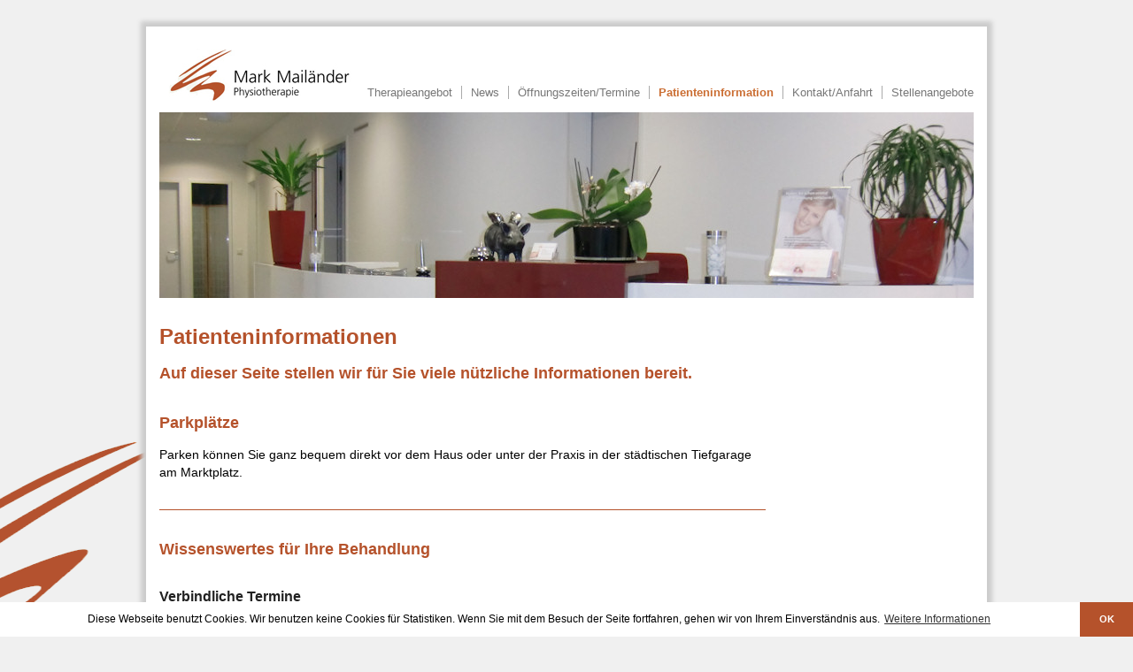

--- FILE ---
content_type: text/html; charset=utf-8
request_url: https://www.physiotherapie-mailaender.de/patienteninformation
body_size: 3036
content:
<!DOCTYPE html>
<html lang="de-DE">
<head>

<meta charset="utf-8">
<!-- 
	This website is powered by TYPO3 - inspiring people to share!
	TYPO3 is a free open source Content Management Framework initially created by Kasper Skaarhoj and licensed under GNU/GPL.
	TYPO3 is copyright 1998-2026 of Kasper Skaarhoj. Extensions are copyright of their respective owners.
	Information and contribution at https://typo3.org/
-->

<base href="https://www.physiotherapie-mailaender.de/">


<meta name="generator" content="TYPO3 CMS" />
<meta name="viewport" content="width=device-width, initial-scale=1.0" />
<meta name="keywords" content="Physiotherapie,Krankengymnastik,Massage,Sportphysiotherapie,Atemtherapie,Schlingentisch,Fango,Neurologisch,Behandlung,Sindelfingen,Manuelle Therapie,CMD,Faszien," />
<meta name="description" content="Physiotherapie Mailänder in Sindelfingen: Mark Mailänder stellt seine Praxis, das Therapieangebot und sein Team ausgebildeter Therapeuten vor" />
<meta name="robots" content="index, follow" />
<meta name="author" content="Physiotherapie Mailänder, Mark Mailänder" />
<meta name="twitter:card" content="summary" />
<meta name="abstract" content="Physiotherapie Mailänder in Sindelfingen" />
<meta name="publisher" content="Physiotherapie Mailänder, Mark Mailänder" />
<meta name="revisit-after" content="7 days" />
<meta name="copyright" content="Physiotherapie Mailänder, Mark Mailänder 2012" />
<meta name="language" content="DE" />


<link rel="stylesheet" href="/typo3temp/assets/css/7015c8c4ac5ff815b57530b221005fc6.css?1648044150" media="all">
<link rel="stylesheet" href="fileadmin/00_templates/template_physio_aufbau.css?1648032440" media="all">
<link rel="stylesheet" href="fileadmin/00_templates/template_physio_schriften.css?1648051591" media="all">
<link rel="stylesheet" href="fileadmin/00_templates/template_physio_extensions.css?1359702684" media="all">
<link rel="stylesheet" href="fileadmin/00_templates/template_physio_navigation.css?1648021114" media="all">






<title>Physiotherapie Mailänder: Patienteninformation</title>  <script src="fileadmin/Resources/Public/JS/jquery-3.6.0.min.js"></script><link rel="stylesheet" type="text/css" href="//cdnjs.cloudflare.com/ajax/libs/cookieconsent2/3.1.0/cookieconsent.min.css" />
<script src="//cdnjs.cloudflare.com/ajax/libs/cookieconsent2/3.1.0/cookieconsent.min.js"></script>
<script>
window.addEventListener("load", function(){
window.cookieconsent.initialise({
  "palette": {
    "popup": {
      "background": "#ffffff"
    },
    "button": {
      "background": "#b5522b",
      "text": "#ffffff"
    }
  },
  "theme": "edgeless",
  "content": {
    "message": "Diese Webseite benutzt Cookies. Wir benutzen keine Cookies für Statistiken. Wenn Sie mit dem Besuch der Seite fortfahren, gehen wir von Ihrem Einverständnis aus.",
    "dismiss": "OK",
    "link": "Weitere Informationen",
    "href": "/kontakt-und-datenschutz.html"
  }
})});
</script>
<link rel="canonical" href="https://www.physiotherapie-mailaender.de/patienteninformation"/>
</head>
<body>
  <div id="box">
    <div id="frame">
      <div id="wrap">
                <div id="header-box">
          <div id="logo"><a href="https://www.physiotherapie-mailaender.de" target="_self"><img src="https://www.physiotherapie-mailaender.de/fileadmin/01_gfx/toplogo.jpg" border="0" alt=""></a></div>
          <span id="mobile-menu"><img src="/fileadmin/Resources/Public/Images/menu-icon.svg" alt="Menü" /></span>
          <div id="main-menu-box">
            <div id="main-menu"><ul><li><span class="menu_r menu_ar"><a href="/therapieangebot">Therapieangebot</a></span></li><li><span class="menu_r menu_ar"><a href="/news">News</a></span></li><li><span class="menu_r menu_ar"><a href="/oeffnungszeiten-termine">Öffnungszeiten/Termine</a></span></li><li class="highlight"><span class="menu_r menu_ar"><a href="/patienteninformation">Patienteninformation</a></span></li><li><span class="menu_r menu_ar"><a href="/kontakt-anfahrt">Kontakt/Anfahrt</a></span></li><li class="last"><span class="menu_r menu_ar"><a href="/stellenangebote">Stellenangebote</a></span></li></ul></div>
            <div id="main-submenu"></div>
          </div>
          
        </div>

        <div id="image">
    

            <div id="c48" class="frame frame-default frame-type-image frame-layout-0">
                
                
                    



                
                
                    

    



                
                

    <div class="ce-image ce-center ce-above">
        

    <div class="ce-gallery" data-ce-columns="1" data-ce-images="1">
        
            <div class="ce-outer">
                <div class="ce-inner">
        
        
            <div class="ce-row">
                
                    
                        <div class="ce-column">
                            

        
<figure class="image">
    
            
                    
<img class="image-embed-item" alt="Physiotherapie Mailänder in Sindelfingen" src="/fileadmin/_migrated/pics/praxis-empfang.jpg" width="920" height="401" loading="lazy" />


                
        
    
</figure>


    


                        </div>
                    
                
            </div>
        
        
                </div>
            </div>
        
    </div>



    </div>


                
                    



                
                
                    



                
            </div>

        

</div>
        
        <div id="content-box">
          <div id="navigation">
            
          </div>
          <div id="links-box">
            <div id="links">
    

            <div id="c102" class="frame frame-default frame-type-header frame-layout-0">
                
                
                    



                
                
                    

    
        <header>
            

    
            <h1 class="">
                Patienteninformationen
            </h1>
        



            

    
            <h2 class="">
                Auf dieser Seite stellen wir für Sie viele nützliche Informationen bereit.
            </h2>
        



            



        </header>
    



                
                
                
                    



                
                
                    



                
            </div>

        


    

            <div id="c79" class="frame frame-default frame-type-text frame-layout-0 frame-space-before-small frame-space-after-small">
                
                
                    



                
                
                    

    
        <header>
            

    
            
                

    
            <h2 class="">
                Parkplätze
            </h2>
        



            
        



            



            



        </header>
    



                
                

    <p>Parken können Sie ganz bequem direkt vor dem Haus oder&nbsp;unter der Praxis in der städtischen Tiefgarage am Marktplatz.</p>


                
                    



                
                
                    



                
            </div>

        


    

            <div id="c126" class="frame frame-default frame-type-div frame-layout-0 frame-space-before-small frame-space-after-small">
                
                
                    



                
                
                

    <hr class="ce-div" />


                
                    



                
                
                    



                
            </div>

        


    

            <div id="c65" class="frame frame-default frame-type-textpic frame-layout-0">
                
                
                    



                
                

    
        

    
        <header>
            

    
            <h2 class="">
                Wissenswertes für Ihre Behandlung
            </h2>
        



            



            



        </header>
    



    


                

    <div class="ce-textpic ce-right ce-intext">
        
            



        

        
                <div class="ce-bodytext">
                    
                    <h3>Verbindliche Termine</h3>
<p>Die Physiotherapie Praxis Mark Mailänder ist eine <strong>reine Bestellpraxis</strong>.<strong> </strong>Die Behandlungstermine sind <strong>verbindlich.</strong></p>
<p>Sollten Sie einen Termin nicht einhalten können, muss dieser <strong>24 Stunden vorher telefonisch </strong>abgesagt werden.<strong> </strong>Termine können <strong>nicht per E-Mail</strong> abgesagt werden!</p>
<h3>Kassenrezepte &amp; Therapiebeginn</h3>
<p>Kassenrezepte müssen <strong>innerhalb von 14 Tagen </strong>nach Ausstellung des Rezepts begonnen werden. Andernfalls ist das Rezept ungültig und muss durch den ausstellenden Arzt geändert werden.</p>
<p>Für jedes Rezept fällt eine <strong>gesetzliche Zuzahlung</strong> in Höhe von 10 Euro pro Rezept + 10 % der Behandlungskosten an. Meistens liegt dieser Betrag bei ca. 20,00 Euro. Dieser Betrag ist bei der ersten Behandlung zu entrichten.</p>
<p>Die Behandlung darf nicht länger als 14 Tage unterbrochen werden.</p>
<p>Ausgenommen von der Zuzahlung sind nur Kinder bis 18 Jahre und Patienten, die eine Befreiungskarte ihrer Krankenkasse haben.</p>
<h3>Kleidung &amp; Handtücher</h3>
<p>Bitte bringen Sie zu jeder Behandlung bequeme Kleidung&nbsp;sowie ein großes und ein kleines Handtuch mit.</p>
                </div>
            

        
    </div>


                
                    



                
                
                    



                
            </div>

        


    

            <div id="c128" class="frame frame-default frame-type-div frame-layout-0 frame-space-before-small frame-space-after-small">
                
                
                    



                
                
                

    <hr class="ce-div" />


                
                    



                
                
                    



                
            </div>

        


    

            <div id="c127" class="frame frame-default frame-type-text frame-layout-0">
                
                
                    



                
                
                    

    
        <header>
            

    
            <h2 class="">
                Es gibt noch weitere Fragen?
            </h2>
        



            



            



        </header>
    



                
                

    <p>Wir haben nicht alle Ihrer Fragen beanwortet? Oder Sie benötigen noch weitere Informationen zu unseren Leistungen und Angeboten, dann nehmen Sie bitte Kontakt zu uns auf.</p>
<p>Rufen Sie uns an oder schreiben Sie uns einfache eine E-Mail.&nbsp;</p>
<p>Ihr Praxisteam<br> Physiotherapie Mark Mailänder</p>


                
                    



                
                
                    



                
            </div>

        

</div>
          </div>
        </div>
        <div id="footer-box">
          <div id="topnavi">&nbsp;<a href="/impressum">Impressum</a>&nbsp;&#124;&nbsp;<a href="/datenschutz">Datenschutz</a></div>
          <div id="copyright">© 2022 | Physiotherapie Mailänder</div>      
        </div>
      </div>  
    </div>
  </div>
  <script type="text/javascript" src="fileadmin/js/custom.js"></script>




</body>
</html>

--- FILE ---
content_type: text/css; charset=utf-8
request_url: https://www.physiotherapie-mailaender.de/fileadmin/00_templates/template_physio_aufbau.css?1648032440
body_size: 511
content:
/* CSS Document */

/* Start Seitenaufbau ----------------- */
body {
  margin:0;
  padding:0;
  text-align: center;
  background:url(../01_gfx/Logo_Mark_Mailaender-back.png) center 500px no-repeat #f0f0f0;
  overflow-y:scroll;
}

#frame {
  margin: 30px auto 15px auto;
  padding: 0;
  width: 950px;
  text-align: left;
  background-color: #FFFFFF;
  -moz-box-shadow:    0 0 5px 6px #ccc;
  -webkit-box-shadow: 0 0 5px 6px #ccc;
  box-shadow:         0 0 5px 6px #ccc;
}

#wrap {
  margin:0;
  padding:10px;
}

#header-box {
  margin: 15px 15px 0 15px;
  padding:0;
  width: 920px;
  clear: both;
  float:left;
}

#logo {
  margin:0;
  padding:0;
  float: left;
  width: 200px;
}

#image {
  margin:0 0 30px 5px;
  padding:0;
  height: 210px;
  width: 920px;
  background-color:#EEEEEE;
  overflow:hidden;
}

#main-menu-box {
  margin:42px 0 0 0;
  padding:0;
  width: 400px;
  height: 30px;
  float:right;
}

#main-menu {
  margin:0;
  padding:0;
  float: right;
  width: auto;
  height: 30px;
  text-align:right;
}  

#main-submenu {
  margin:0 0 15px 0;
  padding:0;
  float: right;
  width: 200px;
  height: 30px;
  display:none;
}  

#mobile-menu {
  display:none;
}

#content-box {
  margin: 15px 0 0 0;
  padding:0;
  min-height:400px;
}

#content-box:after {
  content:'';
  display:table;
  width:100%;
}

#links-box {
  margin:0 5px 0 0;
  padding:0;
  width: 690px;
  float: left;
}

.content-small { width:460px !important; }

#links {
  margin:0;
  padding:0 0 0 5px;
  height: auto;
  /*overflow: hidden;*/
}

#rightcolumn {
  margin:0 5px 15px 0;
  padding:0;
  width: 440px;
  float: right;
}  

#navigation {
  margin:0 5px 15px 0px;
  padding:0;
  float: right;
  width: 225px;
}

#footer-box {
  margin:30px 0 0 5px;
  padding:0;
  clear: both;
  width: 920px;
  height: 20px;
  border-top: 1px solid #B5522B;
  overflow: hidden;
}

#topnavi {
  margin:5px 0 0 -3px;
  padding:0;
  float: left;
  width: 300px;
  height: 20px;
  line-height:20px;
}

#copyright {
  margin:5px 0 0 0;
  padding:0;
  float: right;
  width:165px;
  text-align:right;
}

hr.ce-div {
  border-bottom:0;
  border-left:0;
  border-right:0;
  border-top:1px solid #B5522B;
}

.contenttable td {
  padding-right:15px;
}

@media screen and ( max-width: 810px ) {
  
  #header-box {
    margin:0 0 15px 0;
  }
  #frame {
    margin:0;
  }
  #frame, #wrap > div {
    max-width:100%;
  }
  #image {
    margin-left:0;
  }
  #links {
    padding-left:0;
    float:none;
    width:100%;
  }
  #links-box {
    width:100%;
  }
  #footer-box {
    margin-left:0;
  }
}

@media screen and ( max-width: 480px ) {
}

--- FILE ---
content_type: text/css; charset=utf-8
request_url: https://www.physiotherapie-mailaender.de/fileadmin/00_templates/template_physio_schriften.css?1648051591
body_size: 120
content:
/* CSS Document */

body {
  font-family: Arial, Helvetica, sans-serif;
}

#content-box h1 {
  margin: 0 0 10px 0;
  padding: 0;
  font-size: 1.5rem;
  font-style: normal;
  line-height: 28px;
  color: #B5522B;
}

#content-box h2 {
  margin: 0 0 10 0;
  padding: 0 0 10 0;
  font-size: 1.1rem;
  font-style: normal;
  line-height: 24px;
  color: #B5522B;
}

#content-box h3 {
  margin: 0 0 10 0;
  padding: 0 0 10 0;
  font-size: 1rem;
  font-style: normal;
  line-height: 22px;
  color: #222;
}

#content-box p {
  margin: 0 0 0.5rem 0;
  padding: 0 0 0 0;
  font-size: 0.9rem;
  line-height: 20px;
  /*text-align: justify;*/
  
}

#content-box a {
  margin: 0 0 0 0;
  padding: 0 0 0 0;
  line-height: 20px;
  color: #B5522B;
}

#content-box a:hover {
  margin: 0 0 0 0;
  padding: 0 0 0 0;
  line-height: 20px;
  color: #000000;
}

#content-box ul {
  margin:0;
  padding:0;
}

#content-box ul li {
  margin:0;
  padding:0;
}

#content-box ul ul{
  margin-top: 0px;
  margin-left: 10px;
  margin-right: 0px;
  margin-bottom: 0px;
  padding-top: 0px;
  padding-left: 10px;
  padding-right: 0px;
  padding-bottom: 0px;
  vertical-align:middle;
  text-decoration: none;
  line-height: 20px;
  list-style: square;
  list-style-position: inside;
}


#content-box li {
  margin:0;
  padding:0;
  vertical-align:middle;
  text-decoration: none;
  line-height: 20px;
  list-style: square;
  list-style-position: inside;
  font-size: 0.8em;
}

#copyright {
  line-height: 20px;
  font-size: 0.69em;
  color: #777;
}

.cc-revoke, .cc-window {
  font-size:12px !important;
}

--- FILE ---
content_type: text/css; charset=utf-8
request_url: https://www.physiotherapie-mailaender.de/fileadmin/00_templates/template_physio_extensions.css?1359702684
body_size: 1219
content:
/* CSS Document */

/* Kontaktformular -------------------------------------*/

fieldset {
	margin: 0 0 0 0;
	padding: 0 0 0 0;
	line-height: 20px;
	border: 0px;
	text-align: left;
}

label {
	text-align:left;
}

input, select {
	font-size: 1em;
	font-family: Verdana, Arial, Helvetica, sans-serif;
}

.inp1 {
	width: 25em;
	border: 1px solid #808080;
}

.inp2 {
    width: 6em;
	border: 1px solid #808080;
}

.inp3 {
    width: 18.65em;
	border: 1px solid #808080;
}

.inp4 {
    width: 29em;
    height: 7em;
	border: 1px solid #808080;
}

.inp5 {
	margin-top: 0px;
	margin-bottom: 0px;
	margin-left: 0px;
	margin-right: 0px;
	padding-top: 0px;
	padding-left: 0px;
	padding-right: 0px;
    width: 6em;
	border: 1px solid #808080;
}

.inp6 {
	margin-top: 0px;
	margin-bottom: 0px;
	margin-left: 0px;
	margin-right: 0px;
	padding-top: 0px;
	padding-left: 0px;
	padding-right: 0px;
    width: 3em;
	border: 1px solid #808080;
}

.inp7 {
	margin-top: 0px;
	margin-bottom: 0px;
	margin-left: 0px;
	margin-right: 0px;
	padding-top: 0px;
	padding-left: 0px;
	padding-right: 0px;
    width: 27.5em;
	border: 1px solid #808080;
}

				.chkbut {
				margin-left: 0px;
			 	border: 1px solid #808080;
			 	background-color: #ffffff;
				color: #000000;
				}

				.filebut {
				font-size: 0.69em;
			 	background-color: #ffffff;
				color: #000000;
				}
				
				.sendbut {
				font-size: 0.69em;
			 	margin-top: 0.8em;
			 	border: 1px solid #003399;
			 	background-color: #3366CC;
				color: #FFFFFF;
				}
				
				textarea {
				font-size: 0.69em;
				font-family: Verdana, Arial, Helvetica, sans-serif;
				}
			

/* Login -----------------------------------------------*/

.tx-loginboxmacmade-pi2 {
	margin: 0 0 0 0;
	padding: 0 0 0 0;
}

#login-form-1 {
	margin: 0 0 0 0;
	padding: 0 0 0 0;
	width: 200px;
	height: 60px;
}

#login-form-1-h1 {
	margin: 0 0 0 0;
	padding: 0 0 0 0;
	width: 200px;
	height: 20px;
	border-bottom: 1px solid #CCCCCC;
}

#login-form-1-h1 h1 {
	margin: 0 0 0 10;
	padding: 0 0 0 0;
	line-height: 20px;
	color: #AAAAAA;
	font-size: 0.8em;
	text-align: left;
}

#login-form-1-form {
	margin: 0 0 0 0;
	padding: 8 5 5 10;
	width: 200px;
	height: 40px;
	overflow: hidden;
}

#login-form-1 p {
	margin: 0 0 0 0;
	padding: 0 0 0 0;
	color: #000000;
	font-size: 0.8em;
	text-align: left;
}

#login-form-2 {
	margin: 0 0 10 0;
	padding: 0 0 0 0;
	width: 200px;
	height: 60px;
	overflow: hidden;
}

#login-form-2-text {
	margin: 0 0 0 0;
	padding: 0 0 0 0;
	width: 200px;
	height: 20px;
	clear: none;
	float: left;
	border-bottom: 1px solid #CCCCCC;
	overflow: hidden;
}

#login-form-2-text h1 {
	margin: 0 0 0 10;
	padding: 0 0 0 0;
	line-height: 20px;
	color: #AAAAAA;
	font-size: 0.8em;
	text-align: left;
}

#login-form-2-form {
	margin: 0 0 0 0;
	padding: 8 5 5 10;
	width: 100px;
	height: 20px;
	clear: none;
	float: left;
}

#login-form-2 p {
	margin: 0 0 0 0;
	padding: 0 0 0 0;
	color: #000000;
	font-size: 0.8em;
	text-align: left;
}

/* LOGIN-TEXT bei Formular -------------------------------------------------------------*/

.tx-loginboxmacmade-pi1-welcome,
.tx-loginboxmacmade-pi1-forgotpasswordLink,
.tx-loginboxmacmade-pi1-forgotpassword,
.tx-loginboxmacmade-pi1-error,
.tx-loginboxmacmade-pi1-logout,
.tx-loginboxmacmade-pi1-status {
	margin: 0 0 0 0;
	padding: 0 0 0 0;
	line-height: 20px;
	color: #000000;	
}

.tx-loginboxmacmade-pi1-labelCell {
	margin: 0 0 0 0;
	padding: 0 0 0 0;
}

.tx-loginboxmacmade-pi1-header {
	margin-bottom: 10px;
	margin-left: 0px;
	margin-right: 0px;
	margin-top: 0px;
	padding-bottom: 10px;
	padding-left: 0px;
	padding-right: 0px;
	padding-top: 0px;
	font-size: 1.6em;
	font-weight: bold;
	color: #FF6600;
	border-bottom: 1px dotted #AAAAAA;
}

.tx-loginboxmacmade-pi1{
	margin: 0 0 0 0;
	padding: 0 0 0 0;
}

.tx-loginboxmacmade-pi1 .tx-loginboxmacmade-pi1-error {
	color: #FF0000;
}

.tx-loginboxmacmade-pi1 TABLE.tx-loginboxmacmade-pi1-loginTable {
	margin-top: 5px;
	margin-bottom: 5px;
	border: none;	
	border-collapse: collapse;
	line-height: 20px;
	color: #000000;
}

.tx-loginboxmacmade-pi1 TABLE.tx-loginboxmacmade-pi1-loginTable TD {
	border: none;	
	padding: 5 0 5 0;
	line-height: 20px;
	color: #000000;
	background: #FFFFFF;
}

.tx-loginboxmacmade-pi1 TABLE.tx-loginboxmacmade-pi1-loginTable TD.tx-loginboxmacmade-pi1-labelCell {
	border: none;	
	background-color: #FFFFFF;
	font-size: 0.8em;
	font-weight: bold;
}

.tx-loginboxmacmade-pi1-header .h2 {
	font-size: 0.8em;

}


/*** Google Map ***/
.tx-gomapsap-pi1 { font-size:12px; }
#mapInput { font-size:12px; width:323px; border:1px solid #aaa; font-family:Arial,Helvetica,sans-serif; }
#mapSubmit { font-size:12px; color:white; font-family:Arial,Helvetica,sans-serif; background-color:#CB6E33; border:0px solid white; padding:1px 4px; margin:0 0 0 4px; }
.tx-gomapsap-pi1 td { font-size:12px; }
.gm-mailaender { margin:10px 0; }


/*** POWERMAIL ***/

/*.tx-powermail-pi1 { position:relative; }*/
.tx-powermail-pi1 fieldset { border:0px solid white; padding:0px; margin:15px 0 0 0; background-color:transparent; }
.tx-powermail-pi1 legend { display:none; }
fieldset.tx-powermail-pi1_fieldset label, fieldset.tx-powermail-pi1_fieldset legend { width:140px !important; color:#000; font-size:12px; }

fieldset.tx-powermail-pi1_fieldset .powermail_check_inner, fieldset.tx-powermail-pi1_fieldset .powermail_radio_inner { margin-left:160px !important; }
.tx_powermail_pi1_fieldwrap_html_label { color:#8ec63f; font-size:12px; width:130px; margin-bottom:30px; float:left; }
fieldset.tx-powermail-pi1_fieldset input.powermail_text { font-size:12px; border:1px solid #aaaaaa; font-family: Arial,Helvetica,sans-serif; float:left; width:306px !important; margin-left:3px; }
.tx-powermail-pi1 textarea { font-size:12px; border:1px solid #aaaaaa; font-family: Arial,Helvetica,sans-serif; }
fieldset.tx-powermail-pi1_fieldset input.powermail_text, fieldset.tx-powermail-pi1_fieldset textarea.powermail_textarea { width:306px; border:1px solid #aaaaaa; margin-bottom:2px; margin-left:3px; }
fieldset.tx-powermail-pi1_fieldset .tx_powermail_pi1_fieldwrap_html_select select { width:206px; border:1px solid #aaaaaa; background:#f8f8f8; }
fieldset.tx-powermail-pi1_fieldset input.powermail_submit { border:1px solid #CB6E33; background-color:#B5522B; color:white; font-size:12px; font-weight:bold; margin:10px 0 10px 143px; }
/*fieldset.tx-powermail-pi1_fieldset .tx_powermail_pi1_fieldwrap_html_7 label, fieldset.tx-powermail-pi1_fieldset .tx_powermail_pi1_fieldwrap_html_17 label { clear:both; display:block; width:350px; float:none; }*/
img.powermail_captcha { clear:both; margin-left:143px; margin-top:10px; padding-top:10px; display:block; }
.tx_powermail_pi1_fieldwrap_html_captcha label { clear: none !important; }
fieldset.tx-powermail-pi1_fieldset input.powermail_captcha { border:1px solid #aaa; }
input.powermail_captcha { float:left; width:200px !important; margin-left:3px !important; }
.tx_powermail_pi1_fieldwrap_html_captcha_description { font-size:12px; margin-left:143px; }
#recaptcha_widget_div { width:320px; display:inline; float:left;}
.recaptcha_area td { padding:0px; }
.recaptcha_theme_red label.recaptcha_input_area_text, .recaptcha_theme_white label.recaptcha_input_area_text { font-size:10px !important; }
.recaptcha_theme_blackglass #recaptcha_response_field, .recaptcha_theme_white #recaptcha_response_field { left:0; top:20px; }




--- FILE ---
content_type: text/css; charset=utf-8
request_url: https://www.physiotherapie-mailaender.de/fileadmin/00_templates/template_physio_navigation.css?1648021114
body_size: 740
content:
/* CSS Document */

/* Top- Navigation */

#topnavi {
	font-size: 0.69em;
	color: #999; 	
	text-align: left;
}

#topnavi a {
	padding: 0 5 0 5;	
	color: #777;
	text-decoration: none;
}

#topnavi a:hover {
	color: #000000;
	text-decoration: none;
}

#topnavi a:active {
	color: #B5522B;
	text-decoration: none;
}

/* Main-Menue --------------------------------------------------*/

#main-menu {
	font-size: 0.8em;
	line-height: 15px;
	color: #777;
}

#main-menu a {
	margin: 0 0 0 0;
	padding: 0 0 0 0;
	color: #777;
	text-decoration: none;
}

#main-menu a:hover {
	margin: 0 0 0 0;
	padding: 0 0 0 0;
	color: #000000;
	text-decoration: none;
}

#main-menu ul {
	margin: 0 0 0 0;
	padding:0 0 0 0;
	list-style-type: none;
	display:inline;
}

#main-menu ul li {
	margin: 0 0 0 0;
	padding: 0 10px;
	text-align: center;
	display: inline;
	width: auto;
	display: table-cell;	
	list-style-type: none;
	list-style-position: inside;
	border-right:1px solid #aaa;
}

#main-menu li.ACT a,
#main-menu li.CUR a,
#main-menu li.highlight a {
	margin: 0 0 0 0;
	padding: 0 0 0 0;
	color: #cb6e33;
	font-weight:bold;
}

#main-menu ul li.last {
	border-right:0px solid white;
}

/* Submainmenu */


#main-submenu {
	font-size: 0.8em;
	text-align: center;
	line-height: 30px;
	color: #777;
}

#main-submenu a {
	margin: 0 0 0 0;
	padding: 0 10 0 10;
	color: #999;
	text-decoration: none;
}

#main-submenu a:hover {
	margin: 0 0 0 0;
	padding: 0 10 0 10;
	color: #000000;
	text-decoration: none;
}

#main-submenu ul {
	margin: 0 0 0 0;
	padding:0 0 0 0;
	list-style-type: none;
}

#main-submenu ul li {
	margin: 0 0 0 0;
	padding: 0 0 0 0;
	border-left: 1px solid #AAAAAA;
	display: inline;
	width: 100px;
}

#main-submenu ul li {
	display: table-cell;	
	list-style-type: none;
	list-style-position: inside;
}

#main-submenu li.ACT a,
#main-submenu li.CUR a,
#main-submenu li.highlight a {
	color: #cb6e33;
	font-weight:bold;
}

/* Navigation 2. Stufe -------------------------------------- */

#navigation ul {
	margin:0;
	padding:0;
}

#navigation li {
	margin:0;
	padding:2px 0 2px 5px;;
	font-size: 0.75em;
	line-height: 18px;
	/*list-style: url(../01_gfx/li_a.gif);*/
	list-style-position: outside;
	list-style-type: none;
	/*border-bottom: 1px dotted #CCCCCC;	*/
	background:url(../01_gfx/subnavigation-back.gif) repeat-x left bottom;
}

#navigation li a {
	margin:0;
	padding:0;
	vertical-align: text-top;
	color: #777;
	text-decoration:none;
	display:block;
}

#navigation li a:hover {
	margin:0;
	padding:0;
	color: #000000;
}

#navigation li.ACT,
#navigation li.CUR {
	text-decoration:none;
	line-height: 20px;
	/*list-style: url(../01_gfx/li_a-hover.gif);*/
	list-style-position: outside;
	list-style-type: none;
}

#navigation li.ACT a,
#navigation li.CUR a,
#navigation li.highlight a {
	text-decoration:none;
	color: #cb6e33;
	font-weight:bold;
}

#navigation li.ACT a:hover,
#navigation li.CUR a:hover {
	color: #000000;
	text-decoration:none;
}

.csc-sitemap { margin-left:5px; }



@media screen and ( max-width: 810px ) {
  
  #main-menu-box {
    margin:0;
    width:32px;
    height:1px;
    overflow:visible;
    position:relative;
    float:right;
    clear:both;
  }
  #main-menu {
    display:none;
    position:absolute;
    right:0;
    top:10px;
    width:225px;
    height:auto;
    background:#fff;
    padding:15px;
    z-index:10;
    box-shadow:0 0 10px 5px rgba(66,66,66,0.5);
  }
  #main-menu ul li {
    display:block;
    float:none;
    text-align:left;
    border-right:0;
  }
  #main-menu li a,
  #main-menu li.ACT a,
  #main-menu li.CUR a,
  #main-menu li.highlight a,
  #main-menu a:hover {
    display:block;
    padding:5px 0;
    font-size:1rem;
  }
  #navigation {
    margin:0;
  }
  #navigation > ul {
    display:block;
    margin-top:10px;
    padding-top:10px;
    border-top:1px solid #ddd;
  }
  #mobile-menu {
    width:32px;
    float:right;
    margin:0;
    display:block;
    cursor:pointer;
  }
}

@media screen and ( max-width: 480px ) {
}

--- FILE ---
content_type: application/javascript; charset=utf-8
request_url: https://www.physiotherapie-mailaender.de/fileadmin/js/custom.js
body_size: -73
content:
jQuery(document).ready(function($) {
	/*var h = parseInt($('#image img').attr('height'));
	if (h>0) {
		h = h > 400 ? 400 : h;
		$('#image img').mouseenter(function() {
			$('#image').animate({'height':h+'px'},'slow');
		}).mouseleave(function() {
			$('#image').animate({'height':'210px'},'slow');
		});
	}*/

	$('#mobile-menu').click(function() {
		$('#main-menu').fadeToggle(500);
    });

	if ($(window).width() <= 820) {
        $('#navigation').appendTo('#main-menu');
    }
});